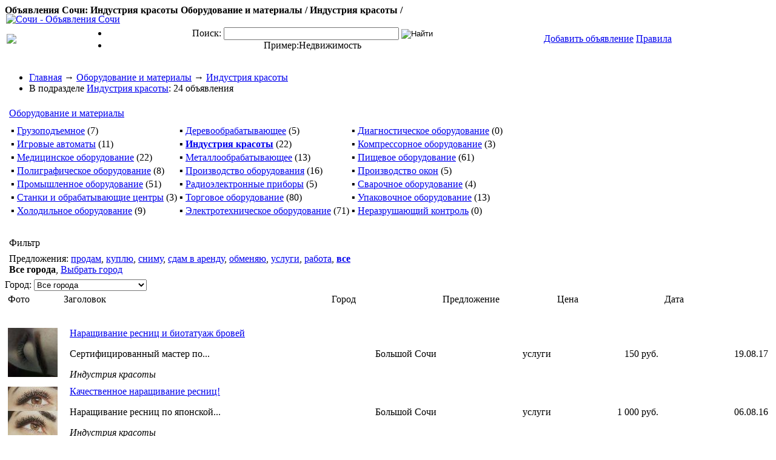

--- FILE ---
content_type: text/html; charset=UTF-8
request_url: http://www.irrsochi.ru/equipment/krasota/
body_size: 18499
content:
<!DOCTYPE html PUBLIC "-//W3C//DTD XHTML 1.0 Strict//EN" "http://www.w3.org/TR/xhtml1/DTD/xhtml1-strict.dtd"> <html xmlns="http://www.w3.org/1999/xhtml"> <head> <meta charset="UTF-8"> <title>Оборудование и материалы / Индустрия красоты / Объявления города Сочи</title> <meta name="keywords" content=""> <meta name="description" content=" "><meta name='yandex-verification' content='60e77311d48473a8' /> <link rel="stylesheet" href="http://www.irrsochi.ru/templates/myDoska/style/body.css" type="text/css"> <link rel="stylesheet" href="http://www.irrsochi.ru/templates/myDoska/style/style.css" type="text/css"> <script type="text/javascript" src="http://www.irrsochi.ru/templates/myDoska/js/ajax/jshttp.js"></script> <script>var AJAX_DIR = 'http://www.irrsochi.ru/';</script> <script type="text/javascript" src="http://www.irrsochi.ru/templates/myDoska/js/ajax.js"></script> <script type="text/javascript" src="http://www.irrsochi.ru/templates/myDoska/js/jquery-1.2.6.js"></script> <script type="text/javascript" src="http://www.irrsochi.ru/templates/myDoska/js/script.js"></script> <script type="text/javascript" src="http://www.irrsochi.ru/templates/myDoska/js/ui.core.js"></script> <script type="text/javascript" src="http://www.irrsochi.ru/templates/myDoska/js/ui.tabs.js"></script> </head>  <body> <div id="sochi"><strong>Объявления Сочи:  Индустрия красоты Оборудование и материалы / Индустрия красоты /  </strong></div> <div id="wrapper"> <!-- #header--> <div id="header"> <table border="0" width="100%"> <tr> <td width="10%"> <div class="left"> <img border="0" src="http://www.irrsochi.ru/templates/myDoska/images/sochi.gif" align="left"> </div> </td> <td align="center"> <div class="center"> <div class="search_block" style="position:relative;"> <div class="search_block1" style="position:relative;">  <div class="search_block2" style="position:relative;"> <div class="box"> <form name="form_search" action="http://www.irrsochi.ru/search/?" method="post">  <ul> <li class="l1">  <span class="pre1">Поиск:</span> <input class="search" type="text" id="searchtext" name="q" value='' size="34"> <input type="image" src="http://www.irrsochi.ru/templates/myDoska/images/search_form/search_button.gif" value="Найти"> </li> <li class="l2">  <span class="pre2">Пример:</span><span style="cursor: pointer"; onClick="addinput('Недвижимость')">Недвижимость</span>  <br> </li> </ul>  </form> </div>  </div> </div> </div>    </div> </td> <td class="right"> <div> <ul>  <a class="button" onclick="this.blur();" href="http://www.irrsochi.ru/add.html"><span>Добавить объявление</span></a>  <a class="button" onclick="this.blur();" href="http://www.irrsochi.ru/rules.html"><span>Правила</span></a> </ul> </div> </td> </tr> </table> </div> <!-- #header-->  <div id="middle"> <div id="container"> <div id="content">  <!-- начало:навигации --> <div id="nav-menu"> <ul> <li class="l"><a href="http://www.irrsochi.ru/">Главная</a> → <a href="http://www.irrsochi.ru/equipment/">Оборудование и материалы</a> &#8594; <a href="http://www.irrsochi.ru/equipment/krasota/">Индустрия красоты</a></li> <li class="r"> В подразделе <a href="http://www.irrsochi.ru/equipment/krasota/">Индустрия красоты</a>: 24 объявления</li> </ul> <div class="clr"></div> </div> <!-- конец:навигации -->     <div style="margin-top:20px;"></div> <!-- Разделы:начало --> <table class="boxed"> <tr> <td class="t-hl"></td> <td class="t-hc"><a href="http://www.irrsochi.ru/equipment/">Оборудование и материалы</a></td> <td class="t-hr"></td> </tr> <tr> <td class="t-cl"></td> <td class="t-cc"></td> <td class="t-cr"></td> </tr> <tr> <td class="c-l"></td> <td>  <table class="cat-list"> <tr>           <td>&#9642; <a href="http://www.irrsochi.ru/equipment/gruzopodemnoe/">Грузоподъемное</a> <span>(7)</span></td>                                                          <td>&#9642; <a href="http://www.irrsochi.ru/equipment/derevoobrabotka/">Деревообрабатывающее</a> <span>(5)</span></td>                                  <td>&#9642; <a href="http://www.irrsochi.ru/equipment/diagnostic/">Диагностическое оборудование</a> <span>(0)</span></td>
</tr>
<tr>                                        <td>&#9642; <a href="http://www.irrsochi.ru/equipment/avtomaty/">Игровые автоматы</a> <span>(11)</span></td>                                <td>&#9642; <a href="http://www.irrsochi.ru/equipment/krasota/"><b>Индустрия красоты</b></a> <span>(22)</span></td>                                    <td>&#9642; <a href="http://www.irrsochi.ru/equipment/kompressornoe/">Компрессорное оборудование</a> <span>(3)</span></td>
</tr>
<tr>                                          <td>&#9642; <a href="http://www.irrsochi.ru/equipment/medicinskoe-oborudovanie/">Медицинское оборудование</a> <span>(22)</span></td>                          <td>&#9642; <a href="http://www.irrsochi.ru/equipment/metalloobrabotka/">Металлообрабатывающее</a> <span>(13)</span></td>        <td>&#9642; <a href="http://www.irrsochi.ru/equipment/pishhevoe/">Пищевое оборудование</a> <span>(61)</span></td>
</tr>
<tr>                                              <td>&#9642; <a href="http://www.irrsochi.ru/equipment/poligraf/">Полиграфическое оборудование</a> <span>(8)</span></td>            <td>&#9642; <a href="http://www.irrsochi.ru/equipment/proizvodstvo/">Производство оборудования</a> <span>(16)</span></td>                              <td>&#9642; <a href="http://www.irrsochi.ru/equipment/proizvodstvo-okon/">Производство окон</a> <span>(5)</span></td>
</tr>
<tr>                <td>&#9642; <a href="http://www.irrsochi.ru/equipment/promzone/">Промышленное оборудование</a> <span>(51)</span></td>                          <td>&#9642; <a href="http://www.irrsochi.ru/equipment/radioelec/">Радиоэлектронные приборы</a> <span>(5)</span></td>                  <td>&#9642; <a href="http://www.irrsochi.ru/equipment/svarochnoe/">Сварочное оборудование</a> <span>(4)</span></td>
</tr>
<tr>      <td>&#9642; <a href="http://www.irrsochi.ru/equipment/stanki/">Станки и обрабатывающие центры</a> <span>(3)</span></td>                    <td>&#9642; <a href="http://www.irrsochi.ru/equipment/torgovoe/">Торговое оборудование</a> <span>(80)</span></td>              <td>&#9642; <a href="http://www.irrsochi.ru/equipment/upakovochnoe/">Упаковочное оборудование</a> <span>(13)</span></td>
</tr>
<tr>            <td>&#9642; <a href="http://www.irrsochi.ru/equipment/kholodilnoe/">Холодильное оборудование</a> <span>(9)</span></td>          <td>&#9642; <a href="http://www.irrsochi.ru/equipment/elektrotekhnika/">Электротехническое оборудование</a> <span>(71)</span></td>          <td>&#9642; <a href="http://www.irrsochi.ru/equipment/ndt/">Неразрушающий контроль</a> <span>(0)</span></td>
</tr>
<tr>                           </tr> </table>  </td> <td class="c-r"></td> </tr> <tr> <td class="b-l"></td> <td class="b-c"></td> <td class="b-r"></td> </tr> </table> <!-- Разделы:конец --> <div style="margin-top:20px;"></div>    <!-- Фильтр:начало --> <table class="boxed"> <tr> <td class="t-hl"></td> <td class="t-hc">Фильтр</td> <td class="t-hr"></td> </tr> <tr> <td class="t-cl"></td> <td class="t-cc"></td> <td class="t-cr"></td> </tr> <tr> <td class="c-l"></td> <td>  <div class="filter"> <div class="l"> Предложения:   <a class="pred" href="http://www.irrsochi.ru/equipment/krasota/?pr=1">продам</a>,    <a class="pred" href="http://www.irrsochi.ru/equipment/krasota/?pr=2">куплю</a>,    <a class="pred" href="http://www.irrsochi.ru/equipment/krasota/?pr=3">сниму</a>,    <a class="pred" href="http://www.irrsochi.ru/equipment/krasota/?pr=4">сдам в аренду</a>,    <a class="pred" href="http://www.irrsochi.ru/equipment/krasota/?pr=5">обменяю</a>,    <a class="pred" href="http://www.irrsochi.ru/equipment/krasota/?pr=6">услуги</a>,    <a class="pred" href="http://www.irrsochi.ru/equipment/krasota/?pr=7">работа</a>,    <a class="pred_cur" href="http://www.irrsochi.ru/equipment/krasota/?"><b>все</b></a>  </div> <div class="r"> <b>Все города</b>, <a class="pred" href="http://www.irrsochi.ru/cities.html">Выбрать город</a> </div> <div style="clear:right;"></div> </div>  </td> <td class="c-r"></td> </tr> <tr> <td class="b-l"></td> <td class="b-c"></td> <td class="b-r"></td> </tr> </table> <!-- Фильтр:конец -->   <div class="cities-view"> <form action="http://www.irrsochi.ru/equipment/krasota/" method="get"> <span>Город:</span> <select class="select_list" name="city" onchange="this.form.submit();">
<option value="0"  class="sel">Все города</option><option value="283" class="parent">КРЫМ</option>
<option value="1" class="parent">Большой Сочи</option>
<option value="210">&nbsp;...&nbsp;Адлер</option>
<option value="211">&nbsp;...&nbsp;Атарбеково</option>
<option value="212">&nbsp;...&nbsp;Алексеевка</option>
<option value="213">&nbsp;...&nbsp;Аше</option>
<option value="214">&nbsp;...&nbsp;Барановка</option>
<option value="215">&nbsp;...&nbsp;Беранда</option>
<option value="216">&nbsp;...&nbsp;Вардане</option>
<option value="217">&nbsp;...&nbsp;Вишневка</option>
<option value="218">&nbsp;...&nbsp;Веселое</option>
<option value="219">&nbsp;...&nbsp;Воронцовка</option>
<option value="220">&nbsp;...&nbsp;Галицино</option>
<option value="221">&nbsp;...&nbsp;Головинка</option>
<option value="222">&nbsp;...&nbsp;Голубая Дача</option>
<option value="223">&nbsp;...&nbsp;Горный Воздух</option>
<option value="224">&nbsp;...&nbsp;Дагомыс</option>
<option value="225">&nbsp;...&nbsp;Детляжка</option>
<option value="226">&nbsp;...&nbsp;Имеретинская бухта</option>
<option value="227">&nbsp;...&nbsp;Красная Поляна</option>
<option value="228">&nbsp;...&nbsp;Казачий брод</option>
<option value="229">&nbsp;...&nbsp;Каткова щель</option>
<option value="230">&nbsp;...&nbsp;Калеж</option>
<option value="231">&nbsp;...&nbsp;Кичмай</option>
<option value="232">&nbsp;...&nbsp;Кудепста</option>
<option value="233">&nbsp;...&nbsp;Лазаревское</option>
<option value="234">&nbsp;...&nbsp;Лоо</option>
<option value="235">&nbsp;...&nbsp;Малый Ахун</option>
<option value="236">&nbsp;...&nbsp;Мацеста</option>
<option value="237">&nbsp;...&nbsp;Магри</option>
<option value="238">&nbsp;...&nbsp;Макопсе</option>
<option value="239">&nbsp;...&nbsp;Мамайка</option>
<option value="240">&nbsp;...&nbsp;Марьино</option>
<option value="241">&nbsp;...&nbsp;Мамедова щель</option>
<option value="242">&nbsp;...&nbsp;Молдовка</option>
<option value="243">&nbsp;...&nbsp;Монастырь</option>
<option value="244">&nbsp;...&nbsp;Наджиго</option>
<option value="245">&nbsp;...&nbsp;Нижняя Хобза</option>
<option value="246">&nbsp;...&nbsp;СОЧИ</option>
<option value="247">&nbsp;...&nbsp;Советквадже</option>
<option value="248">&nbsp;...&nbsp;Солоники</option>
<option value="249">&nbsp;...&nbsp;Солох-Аул</option>
<option value="250">&nbsp;...&nbsp;Сергей - поле</option>
<option value="251">&nbsp;...&nbsp;Татьяновка</option>
<option value="252">&nbsp;...&nbsp;Уч-Дере</option>
<option value="253">&nbsp;...&nbsp;Хоста</option>
<option value="254">&nbsp;...&nbsp;Чемитоквадже</option>
<option value="255">&nbsp;...&nbsp;Чвижепсе</option>
<option value="256">&nbsp;...&nbsp;Шахе</option>
<option value="257">&nbsp;...&nbsp;Эстосадок</option>
<option value="258">&nbsp;...&nbsp;Якорная Щель</option>
<option value="119" class="parent">Туапсе</option>
<option value="120">&nbsp;...&nbsp;Агой</option>
<option value="121">&nbsp;...&nbsp;Анастасиевка</option>
<option value="122">&nbsp;...&nbsp;Бжид</option>
<option value="123">&nbsp;...&nbsp;Большой Псеушхо</option>
<option value="124">&nbsp;...&nbsp;Бухта Инал</option>
<option value="125">&nbsp;...&nbsp;Весна</option>
<option value="126">&nbsp;...&nbsp;Гизель-Дере</option>
<option value="127">&nbsp;...&nbsp;Дедеркой</option>
<option value="128">&nbsp;...&nbsp;Дефановка</option>
<option value="129">&nbsp;...&nbsp;Джубга</option>
<option value="130">&nbsp;...&nbsp;Индюк</option>
<option value="131">&nbsp;...&nbsp;Лермонтово</option>
<option value="132">&nbsp;...&nbsp;Майский</option>
<option value="133">&nbsp;...&nbsp;Молдовановка</option>
<option value="134">&nbsp;...&nbsp;Небуг</option>
<option value="135">&nbsp;...&nbsp;Новомихайловский</option>
<option value="136">&nbsp;...&nbsp;Ольгинка</option>
<option value="137">&nbsp;...&nbsp;Садовое</option>
<option value="138">&nbsp;...&nbsp;Сосновый</option>
<option value="139">&nbsp;...&nbsp;Туапсе</option>
<option value="140">&nbsp;...&nbsp;Тюменский</option>
<option value="141">&nbsp;...&nbsp;Шепси</option>
<option value="142">&nbsp;...&nbsp;Южный</option>
<option value="259" class="parent">Абхазия</option>
<option value="260">&nbsp;...&nbsp;Бзыпь</option>
<option value="261">&nbsp;...&nbsp;Гагра</option>
<option value="262">&nbsp;...&nbsp;Гал</option>
<option value="263">&nbsp;...&nbsp;Гудаута</option>
<option value="264">&nbsp;...&nbsp;Гульрипш</option>
<option value="265">&nbsp;...&nbsp;Мюссера</option>
<option value="266">&nbsp;...&nbsp;Новый Афон</option>
<option value="267">&nbsp;...&nbsp;Очамчыра</option>
<option value="268">&nbsp;...&nbsp;Пицунда</option>
<option value="269">&nbsp;...&nbsp;Сухум</option>
<option value="270">&nbsp;...&nbsp;Ткуарчал</option>
<option value="271">&nbsp;...&nbsp;Цандрипш</option>
<option value="2" class="parent">Краснодар</option>
<option value="143">&nbsp;...&nbsp;Абинск</option>
<option value="272">&nbsp;...&nbsp;Старомышастовская</option>
<option value="144">&nbsp;...&nbsp;Албаши</option>
<option value="145">&nbsp;...&nbsp;Апшеронск</option>
<option value="146">&nbsp;...&nbsp;Ахтырский</option>
<option value="147">&nbsp;...&nbsp;Богдасаров</option>
<option value="148">&nbsp;...&nbsp;Белая Глина</option>
<option value="149">&nbsp;...&nbsp;Белореченск</option>
<option value="150">&nbsp;...&nbsp;Бжедуховская</option>
<option value="151">&nbsp;...&nbsp;Великовечное</option>
<option value="152">&nbsp;...&nbsp;Выселки</option>
<option value="153">&nbsp;...&nbsp;ВНИИС</option>
<option value="154">&nbsp;...&nbsp;Гуамка</option>
<option value="155">&nbsp;...&nbsp;Гирей</option>
<option value="156">&nbsp;...&nbsp;Гулькевичи</option>
<option value="157">&nbsp;...&nbsp;Динская</option>
<option value="158">&nbsp;...&nbsp;Ейск</option>
<option value="159">&nbsp;...&nbsp;Ивлев</option>
<option value="160">&nbsp;...&nbsp;Ивановская</option>
<option value="161">&nbsp;...&nbsp;Кавказская</option>
<option value="162">&nbsp;...&nbsp;Калининская</option>
<option value="163">&nbsp;...&nbsp;Каневская</option>
<option value="164">&nbsp;...&nbsp;Кореновск</option>
<option value="165">&nbsp;...&nbsp;КРАСНОДАР</option>
<option value="166">&nbsp;...&nbsp;Кропоткин</option>
<option value="167">&nbsp;...&nbsp;Крыловская</option>
<option value="168">&nbsp;...&nbsp;Крымск</option>
<option value="169">&nbsp;...&nbsp;Курганинск</option>
<option value="170">&nbsp;...&nbsp;Кущевская</option>
<option value="171">&nbsp;...&nbsp;Лагонаки</option>
<option value="172">&nbsp;...&nbsp;Лабинск</option>
<option value="173">&nbsp;...&nbsp;Ленинградская</option>
<option value="174">&nbsp;...&nbsp;Мезмай</option>
<option value="175">&nbsp;...&nbsp;Майкопское</option>
<option value="176">&nbsp;...&nbsp;Мостовской</option>
<option value="177">&nbsp;...&nbsp;Новый</option>
<option value="178">&nbsp;...&nbsp;Нижегородская</option>
<option value="179">&nbsp;...&nbsp;Новокубанск</option>
<option value="180">&nbsp;...&nbsp;Новопокровская</option>
<option value="181">&nbsp;...&nbsp;Отрадная</option>
<option value="182">&nbsp;...&nbsp;Павловская</option>
<option value="183">&nbsp;...&nbsp;Привольная</option>
<option value="184">&nbsp;...&nbsp;Приморско-Ахтарск</option>
<option value="185">&nbsp;...&nbsp;Полтавская</option>
<option value="186">&nbsp;...&nbsp;Пашковский</option>
<option value="187">&nbsp;...&nbsp;Псебай</option>
<option value="188">&nbsp;...&nbsp;Рязанская</option>
<option value="189">&nbsp;...&nbsp;Спорный</option>
<option value="190">&nbsp;...&nbsp;Северская</option>
<option value="191">&nbsp;...&nbsp;Славянск-на-Кубани</option>
<option value="192">&nbsp;...&nbsp;Староминская</option>
<option value="193">&nbsp;...&nbsp;Старощербиновская</option>
<option value="194">&nbsp;...&nbsp;Тамань</option>
<option value="195">&nbsp;...&nbsp;Тбилисская</option>
<option value="196">&nbsp;...&nbsp;Темрюк</option>
<option value="197">&nbsp;...&nbsp;Тимашевск</option>
<option value="198">&nbsp;...&nbsp;Тихорецк</option>
<option value="199">&nbsp;...&nbsp;Украинский</option>
<option value="200">&nbsp;...&nbsp;Успенское</option>
<option value="201">&nbsp;...&nbsp;Усть-Лабинск</option>
<option value="202">&nbsp;...&nbsp;Хадыженск</option>
<option value="203">&nbsp;...&nbsp;Цуревский</option>
<option value="204">&nbsp;...&nbsp;Черниговское</option>
<option value="205">&nbsp;...&nbsp;Шапсугская</option>
<option value="206">&nbsp;...&nbsp;Ширванская</option>
<option value="207">&nbsp;...&nbsp;Школьное</option>
<option value="208">&nbsp;...&nbsp;Шкуринская</option>
<option value="209">&nbsp;...&nbsp;Эриванская</option>
<option value="3" class="parent">Новороссийск</option>
<option value="70">&nbsp;...&nbsp;Новороссийск</option>
<option value="71">&nbsp;...&nbsp;Абрау-Дюрсо</option>
<option value="72">&nbsp;...&nbsp;Владимировка</option>
<option value="73">&nbsp;...&nbsp;Верхнебаканский</option>
<option value="74">&nbsp;...&nbsp;Гайдук</option>
<option value="75">&nbsp;...&nbsp;Мысхако</option>
<option value="76">&nbsp;...&nbsp;Натухаевская</option>
<option value="77">&nbsp;...&nbsp;Раевская</option>
<option value="78">&nbsp;...&nbsp;Северная Озерейка</option>
<option value="79">&nbsp;...&nbsp;Южная Озереевка</option>
<option value="80">&nbsp;...&nbsp;Широкая Балка</option>
<option value="7" class="parent">Анапа</option>
<option value="81">&nbsp;...&nbsp;Анапа</option>
<option value="82">&nbsp;...&nbsp;Анапская</option>
<option value="83">&nbsp;...&nbsp;Благовещенская</option>
<option value="84">&nbsp;...&nbsp;Большой Утриш</option>
<option value="85">&nbsp;...&nbsp;Варваровка</option>
<option value="86">&nbsp;...&nbsp;Верхнее Джемете</option>
<option value="87">&nbsp;...&nbsp;Виноградный</option>
<option value="88">&nbsp;...&nbsp;Винсовхоз</option>
<option value="89">&nbsp;...&nbsp;Витязево</option>
<option value="90">&nbsp;...&nbsp;Гай-Кодзор</option>
<option value="91">&nbsp;...&nbsp;Гостагаевская</option>
<option value="92">&nbsp;...&nbsp;Джемете</option>
<option value="93">&nbsp;...&nbsp;Джигинка</option>
<option value="94">&nbsp;...&nbsp;Малый Утриш</option>
<option value="95">&nbsp;...&nbsp;Песчаный</option>
<option value="96">&nbsp;...&nbsp;Пятихатки</option>
<option value="97">&nbsp;...&nbsp;Сукко</option>
<option value="98">&nbsp;...&nbsp;Цыбанобалка</option>
<option value="99">&nbsp;...&nbsp;Юровка</option>
<option value="4" class="parent">Геленджик</option>
<option value="100">&nbsp;...&nbsp;Архипо-Осиповка</option>
<option value="101">&nbsp;...&nbsp;Бетта</option>
<option value="102">&nbsp;...&nbsp;Возрождение</option>
<option value="103">&nbsp;...&nbsp;Геленджик</option>
<option value="104">&nbsp;...&nbsp;Джанхот</option>
<option value="105">&nbsp;...&nbsp;Дивноморское</option>
<option value="106">&nbsp;...&nbsp;Кабардинка</option>
<option value="107">&nbsp;...&nbsp;Криница</option>
<option value="108">&nbsp;...&nbsp;Марьина Роща</option>
<option value="109">&nbsp;...&nbsp;Михайловский Перевал</option>
<option value="110">&nbsp;...&nbsp;Прасковеевка</option>
<option value="111">&nbsp;...&nbsp;Пшада</option>
<option value="5" class="parent">Горячий Ключ</option>
<option value="112">&nbsp;...&nbsp;Горячий Ключ</option>
<option value="113">&nbsp;...&nbsp;Безымянное</option>
<option value="114">&nbsp;...&nbsp;Бакинская</option>
<option value="115">&nbsp;...&nbsp;Кутаис</option>
<option value="116">&nbsp;...&nbsp;Пятигорская</option>
<option value="117">&nbsp;...&nbsp;Саратовская</option>
<option value="118">&nbsp;...&nbsp;Фанагорийское</option>
<option value="6" class="parent">Армавир</option>
<option value="66">&nbsp;...&nbsp;Армавир</option>
<option value="67">&nbsp;...&nbsp;Заветный</option>
<option value="68">&nbsp;...&nbsp;Старая Станица</option>
<option value="69">&nbsp;...&nbsp;Приреченский</option>
<option value="273" class="parent">Ставропольский край</option>
<option value="274">&nbsp;...&nbsp;Ставрополь</option>
<option value="275">&nbsp;...&nbsp;Пятигорск</option>
<option value="276">&nbsp;...&nbsp;Невинномысск</option>
<option value="277">&nbsp;...&nbsp;Кисловодск</option>
<option value="278">&nbsp;...&nbsp;Есентуки</option>
<option value="279">&nbsp;...&nbsp;Минеральные Воды</option>
<option value="280">&nbsp;...&nbsp;Георгиевск</option>
<option value="281">&nbsp;...&nbsp;Железноводск</option>
<option value="282">&nbsp;...&nbsp;Будённовск</option>

</select> </form> </div> <div style="clear:right;"></div>
<div class="yandex">

<!-- Yandex.RTB R-A-57580-1 -->
<div id="yandex_rtb_R-A-57580-1"></div>
<script type="text/javascript">
    (function(w, d, n, s, t) {
        w[n] = w[n] || [];
        w[n].push(function() {
            Ya.Context.AdvManager.render({
                blockId: "R-A-57580-1",
                renderTo: "yandex_rtb_R-A-57580-1",
                async: true
            });
        });
        t = d.getElementsByTagName("script")[0];
        s = d.createElement("script");
        s.type = "text/javascript";
        s.src = "//an.yandex.ru/system/context.js";
        s.async = true;
        t.parentNode.insertBefore(s, t);
    })(this, this.document, "yandexContextAsyncCallbacks");
</script>

</div>
<div class="itemslist"> <table cellSpacing="0" cellPadding="5" width="100%" align="center" border="0"> <tr> <td class="sort_title" width="60">Фото</td> <td class="sort_title" width="200">Заголовок</td> <td class="sort_title" width="200">Город</td> <td class="sort_title" width="200">Предложение</td> <td class="sort_title" width="200">Цена</td> <td class="sort_title" width="200">Дата</td> </tr> <tr> <td colspan="10"><img src="" height="1" width="0"></td> </tr>   <tr class="row"> <td class="td" align="center"><a href="http://www.irrsochi.ru/equipment/krasota/31012.html"><img src="http://www.irrsochi.ru/upload/mini/1_31012.jpg"></a></td> <td class="td" width="35%" style="padding-left: 15px" align="left"><a class="t" href="http://www.irrsochi.ru/equipment/krasota/31012.html">Наращивание ресниц и биотатуаж бровей</a><p class="txt">Сертифицированный мастер по...</p><em>Индустрия красоты</em></td> <td class="td" align="right">Большой Сочи</td> <td class="td" align="right">услуги</td> <td class="td" align="right"><span class="price">150 руб.</span></td> <td class="td" align="right">19.08.17</td> </tr>  <tr class="row2"> <td class="td" align="center"><a href="http://www.irrsochi.ru/equipment/krasota/30132.html"><img src="http://www.irrsochi.ru/upload/mini/1_30132.jpg"></a></td> <td class="td" width="35%" style="padding-left: 15px" align="left"><a class="t" href="http://www.irrsochi.ru/equipment/krasota/30132.html">Качественное наращивание ресниц!</a><p class="txt">Наращивание ресниц по японской...</p><em>Индустрия красоты</em></td> <td class="td" align="right">Большой Сочи</td> <td class="td" align="right">услуги</td> <td class="td" align="right"><span class="price">1 000 руб.</span></td> <td class="td" align="right">06.08.16</td> </tr>  <tr class="row"> <td class="td" align="center"><a href="http://www.irrsochi.ru/equipment/krasota/28609.html"><img src="http://www.irrsochi.ru/templates/myDoska/images/nopic-mini.gif"></a></td> <td class="td" width="35%" style="padding-left: 15px" align="left"><a class="t" href="http://www.irrsochi.ru/equipment/krasota/28609.html">Аксиома красоты</a><p class="txt">Парикмахерская "АКСИОМА КРАСОТЫ...</p><em>Индустрия красоты</em></td> <td class="td" align="right">СОЧИ</td> <td class="td" align="right">услуги</td> <td class="td" align="right"><span class="price">300 руб.</span></td> <td class="td" align="right">02.09.15</td> </tr>  <tr class="row2"> <td class="td" align="center"><a href="http://www.irrsochi.ru/equipment/krasota/28166.html"><img src="http://www.irrsochi.ru/upload/mini/1_28166.jpg"></a></td> <td class="td" width="35%" style="padding-left: 15px" align="left"><a class="t" href="http://www.irrsochi.ru/equipment/krasota/28166.html">Корзина с розами из атласных лент</a><p class="txt">Корзина с розами из атласных лент...</p><em>Индустрия красоты</em></td> <td class="td" align="right">Большой Сочи</td> <td class="td" align="right">продам</td> <td class="td" align="right"><span class="price">5 000 руб.</span></td> <td class="td" align="right">08.07.15</td> </tr>  <tr class="row"> <td class="td" align="center"><a href="http://www.irrsochi.ru/equipment/krasota/27431.html"><img src="http://www.irrsochi.ru/templates/myDoska/images/nopic-mini.gif"></a></td> <td class="td" width="35%" style="padding-left: 15px" align="left"><a class="t" href="http://www.irrsochi.ru/equipment/krasota/27431.html">кейс визажиста</a><p class="txt">Продаю кейс визажиста со всем...</p><em>Индустрия красоты</em></td> <td class="td" align="right">Адлер</td> <td class="td" align="right">продам</td> <td class="td" align="right"><span class="price">56 000 руб.</span></td> <td class="td" align="right">12.03.15</td> </tr>  <tr class="row2"> <td class="td" align="center"><a href="http://www.irrsochi.ru/equipment/krasota/27145.html"><img src="http://www.irrsochi.ru/upload/mini/1_27145.jpg"></a></td> <td class="td" width="35%" style="padding-left: 15px" align="left"><a class="t" href="http://www.irrsochi.ru/equipment/krasota/27145.html">Европейский массаж, Рейки (совхоз "Россия")</a><p class="txt">Европейский массаж всего тела на...</p><em>Индустрия красоты</em></td> <td class="td" align="right">Адлер</td> <td class="td" align="right">услуги</td> <td class="td" align="right"><span class="price">1 500 руб.</span></td> <td class="td" align="right">31.01.15</td> </tr>  <tr class="row"> <td class="td" align="center"><a href="http://www.irrsochi.ru/equipment/krasota/26919.html"><img src="http://www.irrsochi.ru/upload/mini/1_26919.jpg"></a></td> <td class="td" width="35%" style="padding-left: 15px" align="left"><a class="t" href="http://www.irrsochi.ru/equipment/krasota/26919.html">Наращивание ресниц</a><p class="txt">Наращивание ресниц , по японской...</p><em>Индустрия красоты</em></td> <td class="td" align="right">Большой Сочи</td> <td class="td" align="right">услуги</td> <td class="td" align="right"><span class="price">1 000 руб.</span></td> <td class="td" align="right">20.12.14</td> </tr>  <tr class="row2"> <td class="td" align="center"><a href="http://www.irrsochi.ru/equipment/krasota/25085.html"><img src="http://www.irrsochi.ru/templates/myDoska/images/nopic-mini.gif"></a></td> <td class="td" width="35%" style="padding-left: 15px" align="left"><a class="t" href="http://www.irrsochi.ru/equipment/krasota/25085.html">Профессиональный массаж</a><p class="txt">Профессиональный массажист , опыт...</p><em>Индустрия красоты</em></td> <td class="td" align="right">Большой Сочи</td> <td class="td" align="right">услуги</td> <td class="td" align="right">&#151;</td> <td class="td" align="right">27.04.14</td> </tr>  <tr class="row"> <td class="td" align="center"><a href="http://www.irrsochi.ru/equipment/krasota/23873.html"><img src="http://www.irrsochi.ru/upload/mini/1_23873.jpeg"></a></td> <td class="td" width="35%" style="padding-left: 15px" align="left"><a class="t" href="http://www.irrsochi.ru/equipment/krasota/23873.html">Наращивание ресниц</a><p class="txt">Наращивание ресниц ( японская...</p><em>Индустрия красоты</em></td> <td class="td" align="right">Большой Сочи</td> <td class="td" align="right">услуги</td> <td class="td" align="right"><span class="price">1 000 руб.</span></td> <td class="td" align="right">14.12.13</td> </tr>  <tr class="row2"> <td class="td" align="center"><a href="http://www.irrsochi.ru/equipment/krasota/23465.html"><img src="http://www.irrsochi.ru/upload/mini/1_23465.jpg"></a></td> <td class="td" width="35%" style="padding-left: 15px" align="left"><a class="t" href="http://www.irrsochi.ru/equipment/krasota/23465.html">Наращивание ресниц</a><p class="txt">Наращивание ресниц, проводит...</p><em>Индустрия красоты</em></td> <td class="td" align="right">Большой Сочи</td> <td class="td" align="right">услуги</td> <td class="td" align="right"><span class="price">1 000 руб.</span></td> <td class="td" align="right">01.11.13</td> </tr>  <tr class="row"> <td class="td" align="center"><a href="http://www.irrsochi.ru/equipment/krasota/22521.html"><img src="http://www.irrsochi.ru/upload/mini/1_22521.jpg"></a></td> <td class="td" width="35%" style="padding-left: 15px" align="left"><a class="t" href="http://www.irrsochi.ru/equipment/krasota/22521.html">Сушуар парикмахерский</a><p class="txt">Сушуар парикмахерский...</p><em>Индустрия красоты</em></td> <td class="td" align="right">Большой Сочи</td> <td class="td" align="right">продам</td> <td class="td" align="right"><span class="price">2 000 руб.</span></td> <td class="td" align="right">07.07.13</td> </tr>  <tr class="row2"> <td class="td" align="center"><a href="http://www.irrsochi.ru/equipment/krasota/22027.html"><img src="http://www.irrsochi.ru/upload/mini/1_22027.jpeg"></a></td> <td class="td" width="35%" style="padding-left: 15px" align="left"><a class="t" href="http://www.irrsochi.ru/equipment/krasota/22027.html">Наращивание ресниц</a><p class="txt">Дипломированный мастер с опытом...</p><em>Индустрия красоты</em></td> <td class="td" align="right">СОЧИ</td> <td class="td" align="right">услуги</td> <td class="td" align="right"><span class="price">1 000 руб.</span></td> <td class="td" align="right">10.05.13</td> </tr>  <tr class="row"> <td class="td" align="center"><a href="http://www.irrsochi.ru/equipment/krasota/21640.html"><img src="http://www.irrsochi.ru/upload/mini/1_21640.jpeg"></a></td> <td class="td" width="35%" style="padding-left: 15px" align="left"><a class="t" href="http://www.irrsochi.ru/equipment/krasota/21640.html">Мебель для салонов красоты, парикмахерских</a><p class="txt">Производственная ком пания ООО...</p><em>Индустрия красоты</em></td> <td class="td" align="right">Краснодар</td> <td class="td" align="right">продам</td> <td class="td" align="right">&#151;</td> <td class="td" align="right">25.03.13</td> </tr>  <tr class="row2"> <td class="td" align="center"><a href="http://www.irrsochi.ru/equipment/krasota/19125.html"><img src="http://www.irrsochi.ru/upload/mini/1_19125.jpg"></a></td> <td class="td" width="35%" style="padding-left: 15px" align="left"><a class="t" href="http://www.irrsochi.ru/equipment/krasota/19125.html">Продажа складного  массажного стола</a><p class="txt">Стол «Samurai» подходит для: всех видов...</p><em>Индустрия красоты</em></td> <td class="td" align="right">Большой Сочи</td> <td class="td" align="right">продам</td> <td class="td" align="right"><span class="price">10 900 руб.</span></td> <td class="td" align="right">10.07.12</td> </tr>  <tr class="row"> <td class="td" align="center"><a href="http://www.irrsochi.ru/equipment/krasota/13541.html"><img src="http://www.irrsochi.ru/templates/myDoska/images/nopic-mini.gif"></a></td> <td class="td" width="35%" style="padding-left: 15px" align="left"><a class="t" href="http://www.irrsochi.ru/equipment/krasota/13541.html">Перманентный макияж My Style в Сочи</a><p class="txt">Перманентный макияж немецкой школы "My...</p><em>Индустрия красоты</em></td> <td class="td" align="right">Большой Сочи</td> <td class="td" align="right">услуги</td> <td class="td" align="right"><span class="price">4 500 руб.</span></td> <td class="td" align="right">17.08.11</td> </tr>   <tr> <td colspan="10"><img src="" height="1" width="0"></td> </tr> </table>  </div>  <div class="page-nav"> Показано: 15 из 24 записей <table border="0" width="100%">
        <tr>
          <td> <a class="pages2" href="http://www.irrsochi.ru/equipment/krasota/?p=2">следующая&nbsp;&#8594;</a></td>
        </tr>
        <tr>
         <td><span class=rownum2>1</span> &nbsp; <a class="pages" href="http://www.irrsochi.ru/equipment/krasota/?p=2">2</a> <a class="pages2" href="http://www.irrsochi.ru/equipment/krasota/?p=2">...</a></td>
        </tr>
       </table> </div><br>

<!-- Yandex.RTB R-A-57580-2 -->
<div id="yandex_rtb_R-A-57580-2"></div>
<script type="text/javascript">
    (function(w, d, n, s, t) {
        w[n] = w[n] || [];
        w[n].push(function() {
            Ya.Context.AdvManager.render({
                blockId: "R-A-57580-2",
                renderTo: "yandex_rtb_R-A-57580-2",
                async: true
            });
        });
        t = d.getElementsByTagName("script")[0];
        s = d.createElement("script");
        s.type = "text/javascript";
        s.src = "//an.yandex.ru/system/context.js";
        s.async = true;
        t.parentNode.insertBefore(s, t);
    })(this, this.document, "yandexContextAsyncCallbacks");
</script>


</div><!-- #content-->
</div><!-- #container-->

<div class="sidebar sl">
<div class="yandex">

<!-- Yandex.RTB R-A-57580-3 -->
<div id="yandex_rtb_R-A-57580-3"></div>
<script type="text/javascript">
    (function(w, d, n, s, t) {
        w[n] = w[n] || [];
        w[n].push(function() {
            Ya.Context.AdvManager.render({
                blockId: "R-A-57580-3",
                renderTo: "yandex_rtb_R-A-57580-3",
                async: true
            });
        });
        t = d.getElementsByTagName("script")[0];
        s = d.createElement("script");
        s.type = "text/javascript";
        s.src = "//an.yandex.ru/system/context.js";
        s.async = true;
        t.parentNode.insertBefore(s, t);
    })(this, this.document, "yandexContextAsyncCallbacks");
</script>

</div><p>&nbsp;</p><hr size="1" color="#F7F5EA">
<!-- начало:меню --> <div id="SideMenu"> <DIV id=container-1>  <UL> <LI><A href="#fragment-1"><SPAN>Меню</SPAN></A> <LI><A href="#fragment-2"><SPAN>Статистика</SPAN></A> <LI><A href="#fragment-3"><SPAN>Курсы валют</SPAN></A></LI> </UL>  <DIV id=fragment-1><br> <ul class="list"> <li class="mysochi"><a href="http://www.irrsochi.ru/">Главная</a></li> <li class="mysochi"><a href="http://www.irrsochi.ru/search/">Поиск</a></li> <li class="mysochi"><a href="http://www.irrsochi.ru/cities.html">Города</a></li> <li class="mysochi"><a href="http://www.irrsochi.ru/add.html" class="sel">Добавить объявление</a></li> <li class="mysochi"><a href="http://www.irrsochi.ru/update.html">Продлить объявление</a></li> <li class="mysochi"><a href="http://www.irrsochi.ru/delete.html">Удалить объявление</a></li> <li class="mysochi">&nbsp;&nbsp;&nbsp; В блокноте: <span id="note_count">0</span><span id="note_url" style="display:none;">(<a href="http://www.irrsochi.ru/note/">перейти</a>)</span></li></span> <li class="mysochi"><a href="http://www.irrsochi.ru/map/">Карта сайта</a></li> <li class="mysochi"><a href="http://www.irrsochi.ru/feedback/">Обратная связь</a></li> <li class="mysochi"><a href="http://www.irrsochi.ru/contacts/">Контакты</a></li> <li class="mysochi"><a href="http://www.irrsochi.ru/weather/">Погода в Сочи</a></li></ul>   <script language="JavaScript" type="text/JavaScript"> <!-- if (document.getElementById('note_count').innerHTML=='0') 	  {document.getElementById('note_url').style.display='none';} 	  else 	  {document.getElementById('note_url').style.display='';} // --> </script>  </div>  <DIV id=fragment-2><br> <ul class="list"> <li>Сегодня: 0</li> <li>Вчера: 0</li> <li>Неделю: 0</li> <li>Месяц: <a href="http://www.irrsochi.ru/period_30.html">1</a></li> <li>Год: <a href="http://www.irrsochi.ru/period_365.html">28</a></li> <li>Всего: <a href="http://www.irrsochi.ru/period_all.html">18, 107</a></li> <li>Ожидающие: 0</li> </ul> </div>   <DIV id=fragment-3><br> <ul class="kurs-head"> <li class="l">Валюта</li> <li class="c">Курс</li> <li class="r">-/+</li> </ul> <ul class="kurs"> <li class="l">USD/RUB</li> <li class="c"><span title="тенденция: ">97.39</span></li> <li class="r"><font color="red"></font></li> </ul> <ul class="kurs"> <li class="l">EUR/RUB</li> <li class="c"><span title="тенденция: ">106.88</span></li> <li class="r"><font color="red"></font></li> </ul> </div> <!-- <div class="kurs clr"></div> --> </div> </div>  <div style="clear:right;height:1px;"></div>  <!-- начало:спец.предложения --> <div class="items-new"> <h2>Рекламные объявления</h2> <table>  <tr> <td class="l"><a href="http://www.irrsochi.ru/real-estate/doma-kottedzhi-villy/22483.html">Гостиница в…</a></td> <td class="r"> <strong>11 000 000</strong> руб.</td> </tr>  <tr> <td class="l"><a href="http://www.irrsochi.ru/tourism/namore/13192.html">Отдых в…</a></td> <td class="r"> <strong>350</strong> руб.</td> </tr>  <tr> <td class="l notline"><a href="http://www.irrsochi.ru/tourism/namore/2937.html">Отдых в…</a></td> <td class="r notline"> <strong>350</strong> руб.</td> </tr>  </table> </div> <!-- конец:спец.предложения -->   <div style="clear:right;height:10px;"></div>  <!-- начало:новые --> <div class="items-new"> <h2>Новые объявления</h2> <table>  <tr> <td class="l"><a href="http://www.irrsochi.ru/building/mebel-interier/32072.html">Кровать…</a></td> <td class="r"> <strong>10 000</strong> руб.</td> </tr>  <tr> <td class="l"><a href="http://www.irrsochi.ru/jobs/urist/32069.html">Для…</a></td> <td class="r">нет</td> </tr>  <tr> <td class="l"><a href="http://www.irrsochi.ru/real-estate/land/32068.html">Продают…</a></td> <td class="r"> <strong>15 000 000</strong> руб.</td> </tr>  <tr> <td class="l"><a href="http://www.irrsochi.ru/real-estate/arenda/32066.html">Сдаю…</a></td> <td class="r"> <strong>30 000</strong> руб.</td> </tr>  <tr> <td class="l"><a href="http://www.irrsochi.ru/real-estate/doma-kottedzhi-villy/32065.html">Продам дом в…</a></td> <td class="r"> <strong>19 000 000</strong> руб.</td> </tr>  <tr> <td class="l"><a href="http://www.irrsochi.ru/real-estate/newdom/32064.html">Продам студию</a></td> <td class="r"> <strong>3 400 000</strong> руб.</td> </tr>  <tr> <td class="l"><a href="http://www.irrsochi.ru/real-estate/arenda/32058.html">Студия для…</a></td> <td class="r"> <strong>15 000</strong> руб.</td> </tr>  <tr> <td class="l"><a href="http://www.irrsochi.ru/animals-plants/sobaki/32056.html">Стрижка…</a></td> <td class="r"> <strong>2 000</strong> руб.</td> </tr>  <tr> <td class="l"><a href="http://www.irrsochi.ru/cars/kommercialauto/32055.html">Продажа…</a></td> <td class="r"> <strong>550 000</strong> руб.</td> </tr>  <tr> <td class="l notline"><a href="http://www.irrsochi.ru/real-estate/kvartira-na-sutki/32054.html">1-но комн кв…</a></td> <td class="r notline"> <strong>2 555</strong> руб.</td> </tr>  </table> </div>


 <!-- конец:новые -->    <div style="height:10px;"></div>  <!-- начало:новые статьи --> <div style="clear:right;height:20px;"></div> <div class="sochi-new"> <h2>Новые статьи - Все о Сочи</h2>  <li> <p class="title"><a href="http://www.irrsochi.ru/sochi/459.html">7 главных преимуществ каршеринга</a></p> <p class="txt" align="justify">Особенности каршеринга, рассмотрим все плюсы и минусы услуги краткосрочный аренды авто. Не у всех есть.  <em><a style="color:#DF9496;" href="http://www.irrsochi.ru/sochi/459.html">подробнее...</a></em></p> <div class="clear"></div> </li>  <li> <p class="title"><a href="http://www.irrsochi.ru/sochi/458.html">Сочи – курорт круглый год</a></p> <p class="txt" align="justify">Сочи как круглогодичный российский курорт. Где отдохнуть в Сочи зимой, чем заняться в Красной Поляне, где.  <em><a style="color:#DF9496;" href="http://www.irrsochi.ru/sochi/458.html">подробнее...</a></em></p> <div class="clear"></div> </li>  <li> <p class="title"><a href="http://www.irrsochi.ru/sochi/457.html">Автономная канализация для загородного дома</a></p> <p class="txt" align="justify">Утилизация сточных вод на собственном участке осуществляется с помощью автономной канализации. Эти.  <em><a style="color:#DF9496;" href="http://www.irrsochi.ru/sochi/457.html">подробнее...</a></em></p> <div class="clear"></div> </li>  <li> <p class="title"><a href="http://www.irrsochi.ru/sochi/456.html">Отдых в Сочи в апреле</a></p> <p class="txt" align="justify">Куда отправиться отдыхать в апреле по России? Одним из самых замечательных вариантов такого отдыха буде.  <em><a style="color:#DF9496;" href="http://www.irrsochi.ru/sochi/456.html">подробнее...</a></em></p> <div class="clear"></div> </li>  <li> <p class="title"><a href="http://www.irrsochi.ru/sochi/455.html">Горнолыжный курорт Роза Хутор: где жить и питаться, куда сходить и где кататься</a></p> <p class="txt" align="justify">Курорт Роза Хутор – это превосходный выбор для любителей горнолыжного отдыха. Здесь мягкий и тёплый.  <em><a style="color:#DF9496;" href="http://www.irrsochi.ru/sochi/455.html">подробнее...</a></em></p> <div class="clear"></div> </li>  <li> <p class="title"><a href="http://www.irrsochi.ru/sochi/454.html">Как безошибочно выбрать проект загородного дома или коттеджа?</a></p> <p class="txt" align="justify">Строительный рынок переживает бум. Акцент смещает на возведение загородных домов, появляются целые.  <em><a style="color:#DF9496;" href="http://www.irrsochi.ru/sochi/454.html">подробнее...</a></em></p> <div class="clear"></div> </li>  </div> <!-- конец:новые статьи -->    <div style="clear:right;height:20px;"></div>    <div id="SideMenu"> <ul class="m4"> <li><span>Разделы</span></li> </ul> <ul class="cat">                                                          <li class="msochi"><a href="http://www.irrsochi.ru/real-estate/">Недвижимость</a> <span>(8436)</span></li>                                                                  <li class="msochi"><a href="http://www.irrsochi.ru/cars/">Автомобили и спецтехника</a> <span>(1512)</span></li>                                <li class="msochi"><a href="http://www.irrsochi.ru/building/">Строительство и ремонт</a> <span>(2279)</span></li>                                          <li class="msochi"><a href="http://www.irrsochi.ru/communication/">Телефоны и связь</a> <span>(173)</span></li>        <li class="msochi"><a href="http://www.irrsochi.ru/electronics-technics/">Электроника и бытовая техника</a> <span>(220)</span></li>                                                          <li class="kruglov"><a href="http://www.irrsochi.ru/equipment/"><b>Оборудование и материалы</b></a> <span>(409)</span> <!-- начало:подразделы --> <ul class="subcat">            <li><a href="http://www.irrsochi.ru/equipment/gruzopodemnoe/">Грузоподъемное</a> <span>(7)</span></li>                                                            <li><a href="http://www.irrsochi.ru/equipment/derevoobrabotka/">Деревообрабатывающее</a> <span>(5)</span></li>                                    <li><a href="http://www.irrsochi.ru/equipment/diagnostic/">Диагностическое оборудование</a> <span>(0)</span></li>                                          <li><a href="http://www.irrsochi.ru/equipment/avtomaty/">Игровые автоматы</a> <span>(11)</span></li>                                  <li><a href="http://www.irrsochi.ru/equipment/krasota/"><b>Индустрия красоты</b></a> <span>(22)</span></li>                                      <li><a href="http://www.irrsochi.ru/equipment/kompressornoe/">Компрессорное оборудование</a> <span>(3)</span></li>                                            <li><a href="http://www.irrsochi.ru/equipment/medicinskoe-oborudovanie/">Медицинское оборудование</a> <span>(22)</span></li>                            <li><a href="http://www.irrsochi.ru/equipment/metalloobrabotka/">Металлообрабатывающее</a> <span>(13)</span></li>          <li><a href="http://www.irrsochi.ru/equipment/pishhevoe/">Пищевое оборудование</a> <span>(61)</span></li>                                                <li><a href="http://www.irrsochi.ru/equipment/poligraf/">Полиграфическое оборудование</a> <span>(8)</span></li>              <li><a href="http://www.irrsochi.ru/equipment/proizvodstvo/">Производство оборудования</a> <span>(16)</span></li>                                <li><a href="http://www.irrsochi.ru/equipment/proizvodstvo-okon/">Производство окон</a> <span>(5)</span></li>                  <li><a href="http://www.irrsochi.ru/equipment/promzone/">Промышленное оборудование</a> <span>(51)</span></li>                            <li><a href="http://www.irrsochi.ru/equipment/radioelec/">Радиоэлектронные приборы</a> <span>(5)</span></li>                    <li><a href="http://www.irrsochi.ru/equipment/svarochnoe/">Сварочное оборудование</a> <span>(4)</span></li>        <li><a href="http://www.irrsochi.ru/equipment/stanki/">Станки и обрабатывающие центры</a> <span>(3)</span></li>                      <li><a href="http://www.irrsochi.ru/equipment/torgovoe/">Торговое оборудование</a> <span>(80)</span></li>                <li><a href="http://www.irrsochi.ru/equipment/upakovochnoe/">Упаковочное оборудование</a> <span>(13)</span></li>              <li><a href="http://www.irrsochi.ru/equipment/kholodilnoe/">Холодильное оборудование</a> <span>(9)</span></li>            <li><a href="http://www.irrsochi.ru/equipment/elektrotekhnika/">Электротехническое оборудование</a> <span>(71)</span></li>            <li><a href="http://www.irrsochi.ru/equipment/ndt/">Неразрушающий контроль</a> <span>(0)</span></li>                            </ul> <!-- конец:подразделы --> </li>        <li class="msochi"><a href="http://www.irrsochi.ru/internet/">Компьютеры и интернет</a> <span>(191)</span></li>                                                                    <li class="msochi"><a href="http://www.irrsochi.ru/board/">Водный транспорт</a> <span>(55)</span></li>          <li class="msochi"><a href="http://www.irrsochi.ru/tourism/">Отдых, туризм, спорт</a> <span>(431)</span></li>                        <li class="msochi"><a href="http://www.irrsochi.ru/animals-plants/">Животные и растения</a> <span>(662)</span></li>                        <li class="msochi"><a href="http://www.irrsochi.ru/apparel-footwear/">Одежда, обувь, аксессуары</a> <span>(191)</span></li>                          <li class="msochi"><a href="http://www.irrsochi.ru/beauty-health/">Здоровье и красота</a> <span>(231)</span></li>                    <li class="msochi"><a href="http://www.irrsochi.ru/foto-video/">Фотография, Оптика, Фотоуслуги</a> <span>(25)</span></li>                  <li class="msochi"><a href="http://www.irrsochi.ru/business/">Бизнес и партнерство</a> <span>(423)</span></li>                                <li class="msochi"><a href="http://www.irrsochi.ru/services/">Услуги и деятельность</a> <span>(956)</span></li>              <li class="msochi"><a href="http://www.irrsochi.ru/jobs/">Работа и образование</a> <span>(873)</span></li>                                                </ul> </div>    <!-- Быстрый поиск:начало --> <table class="boxed"> <tr> <td class="t-hl"></td> <td class="t-hc">Фильтр</td> <td class="t-hr"></td> </tr> <tr> <td class="t-cl"></td> <td class="t-cc"></td> <td class="t-cr"></td> </tr> <tr> <td class="c-l"></td> <td>  <form action="http://www.irrsochi.ru/search/" method="post"> <div class="linerow"> <b>запрос:</b> <input type="text" name="q" value='' style="width:70%;"> </div>  <div class="linerow"> <b>цена:</b> <input type="text" name="price_from" value='' size="3"> - <input type="text" name="price_to" value='' size="3"> <select style="width:26%;" size="1" name="pcurr"> <option value="0">все</option>  <option value="1" >руб.</option>  <option value="2" >$</option>  <option value="3" >€</option>  </select> </div>  <div class="linerow"> <select style="width:100%;" size="1" name="pr"> <option value="0">все предложения</option>  <option value="1" >продам</option>  <option value="2" >куплю</option>  <option value="3" >сниму</option>  <option value="4" >сдам в аренду</option>  <option value="5" >обменяю</option>  <option value="6" >услуги</option>  <option value="7" >работа</option>  </select> </div>  <div class="linerow"> <select class="select_list" style="width:100%;" name="cat">
<option value="0"  class="sel">Все разделы</option><option value="1" class="parent">Недвижимость</option>
<option value="25">&nbsp;...&nbsp;Новостройки</option>
<option value="26">&nbsp;...&nbsp;Продажа квартир</option>
<option value="27">&nbsp;...&nbsp;Продажа комнат</option>
<option value="28">&nbsp;...&nbsp;Покупка квартир</option>
<option value="29">&nbsp;...&nbsp;Покупка комнат</option>
<option value="30">&nbsp;...&nbsp;Куплю квартиру</option>
<option value="31">&nbsp;...&nbsp;Куплю комнату</option>
<option value="32">&nbsp;...&nbsp;Обмен квартир</option>
<option value="33">&nbsp;...&nbsp;Дома, коттеджи, виллы</option>
<option value="34">&nbsp;...&nbsp;Жилые гаражи и эллинги</option>
<option value="35">&nbsp;...&nbsp;Земельные участки</option>
<option value="36">&nbsp;...&nbsp;Нежилые помещения</option>
<option value="37">&nbsp;...&nbsp;Коммерческая недвижимость</option>
<option value="38">&nbsp;...&nbsp;Аренда квартир и комнат</option>
<option value="39">&nbsp;...&nbsp;Квартира на сутки</option>
<option value="40">&nbsp;...&nbsp;Ремонт квартир, офисов</option>
<option value="41">&nbsp;...&nbsp;Услуги по недвижимости</option>
<option value="42">&nbsp;...&nbsp;Элитная недвижимость</option>
<option value="2" class="parent">Автомобили и спецтехника</option>
<option value="43">&nbsp;...&nbsp;Легковые автомобили</option>
<option value="44">&nbsp;...&nbsp;Прокат автомобилей</option>
<option value="45">&nbsp;...&nbsp;Коммерческий транспорт</option>
<option value="46">&nbsp;...&nbsp;Спецтехника и грузовики</option>
<option value="47">&nbsp;...&nbsp;Прицепы, автодома и фургоны</option>
<option value="48">&nbsp;...&nbsp;Водный транспорт</option>
<option value="49">&nbsp;...&nbsp;Мотоциклы и мопеды</option>
<option value="50">&nbsp;...&nbsp;Снегоходы, квадроциклы</option>
<option value="51">&nbsp;...&nbsp;Пассажирский транспорт</option>
<option value="52">&nbsp;...&nbsp;Автострахование</option>
<option value="53">&nbsp;...&nbsp;Тюнинг и аэрография</option>
<option value="54">&nbsp;...&nbsp;Грузоперевозки</option>
<option value="55">&nbsp;...&nbsp;Автозвук, сигнализации</option>
<option value="56">&nbsp;...&nbsp;Запчасти для автомобилей</option>
<option value="57">&nbsp;...&nbsp;Такси и трансферы</option>
<option value="58">&nbsp;...&nbsp;Джиппинг и автоэкскурсии</option>
<option value="59">&nbsp;...&nbsp;Автосервис и услуги</option>
<option value="3" class="parent">Строительство и ремонт</option>
<option value="247">&nbsp;...&nbsp;Мебель, интерьер</option>
<option value="60">&nbsp;...&nbsp;Строительные и отделочные материалы</option>
<option value="250">&nbsp;...&nbsp;Обследование зданий и энергоаудит</option>
<option value="61">&nbsp;...&nbsp;Строительство и отделка</option>
<option value="62">&nbsp;...&nbsp;Двери, окна, балконы</option>
<option value="63">&nbsp;...&nbsp;Сантехника, газ, отопление</option>
<option value="64">&nbsp;...&nbsp;Дизайн и архитектура</option>
<option value="65">&nbsp;...&nbsp;Обустройство территорий</option>
<option value="66">&nbsp;...&nbsp;Электрика и антенны</option>
<option value="67">&nbsp;...&nbsp;Водопровод и канализация</option>
<option value="68">&nbsp;...&nbsp;Вентиляция и кондиционирование</option>
<option value="69">&nbsp;...&nbsp;Системы безопасности, видеонаблюдение</option>
<option value="70">&nbsp;...&nbsp;Строительное оборудование</option>
<option value="71">&nbsp;...&nbsp;Строительная техника</option>
<option value="72">&nbsp;...&nbsp;Камины, дымоходы</option>
<option value="73">&nbsp;...&nbsp;Готовые дома, беседки, бани</option>
<option value="74">&nbsp;...&nbsp;Документация, ГОСТы, СНиПы</option>
<option value="75">&nbsp;...&nbsp;Уборка, чистка, гигиена</option>
<option value="4" class="parent">Телефоны и связь</option>
<option value="76">&nbsp;...&nbsp;Мобильные телефоны</option>
<option value="77">&nbsp;...&nbsp;Рации, переговорные устройства</option>
<option value="78">&nbsp;...&nbsp;Офисные и стационарные телефоны</option>
<option value="79">&nbsp;...&nbsp;GPS - навигаторы</option>
<option value="80">&nbsp;...&nbsp;Коммуникаторы и КПК</option>
<option value="81">&nbsp;...&nbsp;IP-Телефония</option>
<option value="82">&nbsp;...&nbsp;Аксессуары для телефонов</option>
<option value="83">&nbsp;...&nbsp;Мобильный контент</option>
<option value="84">&nbsp;...&nbsp;Модемы, терминалы, гарнитуры</option>
<option value="85">&nbsp;...&nbsp;Программное обеспечение</option>
<option value="86">&nbsp;...&nbsp;Игры для сотовых телефонов</option>
<option value="87">&nbsp;...&nbsp;Карты оплаты, пин-коды</option>
<option value="88">&nbsp;...&nbsp;Ремонт и сервис</option>
<option value="5" class="parent">Электроника и бытовая техника</option>
<option value="89">&nbsp;...&nbsp;Автоакустика и видеотехника</option>
<option value="249">&nbsp;...&nbsp;Музыкальные инструменты</option>
<option value="90">&nbsp;...&nbsp;CD-DVD-Blu-ray-MD-MP3 плееры</option>
<option value="91">&nbsp;...&nbsp;Видеоплееры и рекордеры</option>
<option value="92">&nbsp;...&nbsp;Домашние кинотеатры</option>
<option value="93">&nbsp;...&nbsp;Видеокамеры и аксессуары</option>
<option value="94">&nbsp;...&nbsp;Фотоаппараты и объективы</option>
<option value="95">&nbsp;...&nbsp;Стиральные и посудомоечные машины</option>
<option value="96">&nbsp;...&nbsp;Пылесосы, Утюги, Чайники</option>
<option value="97">&nbsp;...&nbsp;Телевизоры и плазменные панели</option>
<option value="98">&nbsp;...&nbsp;Кондиционеры и обогреватели</option>
<option value="99">&nbsp;...&nbsp;Швейные и вязальные машины</option>
<option value="100">&nbsp;...&nbsp;Видеоигры и приставки</option>
<option value="101">&nbsp;...&nbsp;Холодильники</option>
<option value="102">&nbsp;...&nbsp;Светильники, бра</option>
<option value="103">&nbsp;...&nbsp;Кухонная техника</option>
<option value="104">&nbsp;...&nbsp;Электроинструменты</option>
<option value="105">&nbsp;...&nbsp;Музыкальные центры</option>
<option value="106">&nbsp;...&nbsp;Ресиверы и сабвуферы</option>
<option value="107">&nbsp;...&nbsp;Спутниковое ТВ</option>
<option value="108">&nbsp;...&nbsp;Ремонт и сервис</option>
<option value="6" class="parent">Оборудование и материалы</option>
<option value="109">&nbsp;...&nbsp;Грузоподъемное</option>
<option value="110">&nbsp;...&nbsp;Деревообрабатывающее</option>
<option value="111">&nbsp;...&nbsp;Диагностическое оборудование</option>
<option value="112">&nbsp;...&nbsp;Игровые автоматы</option>
<option value="113">&nbsp;...&nbsp;Индустрия красоты</option>
<option value="114">&nbsp;...&nbsp;Компрессорное оборудование</option>
<option value="115">&nbsp;...&nbsp;Медицинское оборудование</option>
<option value="116">&nbsp;...&nbsp;Металлообрабатывающее</option>
<option value="117">&nbsp;...&nbsp;Пищевое оборудование</option>
<option value="118">&nbsp;...&nbsp;Полиграфическое оборудование</option>
<option value="119">&nbsp;...&nbsp;Производство оборудования</option>
<option value="120">&nbsp;...&nbsp;Производство окон</option>
<option value="121">&nbsp;...&nbsp;Промышленное оборудование</option>
<option value="122">&nbsp;...&nbsp;Радиоэлектронные приборы</option>
<option value="123">&nbsp;...&nbsp;Сварочное оборудование</option>
<option value="124">&nbsp;...&nbsp;Станки и обрабатывающие центры</option>
<option value="125">&nbsp;...&nbsp;Торговое оборудование</option>
<option value="126">&nbsp;...&nbsp;Упаковочное оборудование</option>
<option value="127">&nbsp;...&nbsp;Холодильное оборудование</option>
<option value="128">&nbsp;...&nbsp;Электротехническое оборудование</option>
<option value="129">&nbsp;...&nbsp;Неразрушающий контроль</option>
<option value="7" class="parent">Компьютеры и интернет</option>
<option value="130">&nbsp;...&nbsp;Компьютеры и ноутбуки</option>
<option value="131">&nbsp;...&nbsp;КПК и коммуникаторы</option>
<option value="132">&nbsp;...&nbsp;Принтеры, сканеры, копиры</option>
<option value="133">&nbsp;...&nbsp;Периферия и аксессуары</option>
<option value="134">&nbsp;...&nbsp;Игровые приставки</option>
<option value="135">&nbsp;...&nbsp;Программное обеспечение</option>
<option value="136">&nbsp;...&nbsp;Комплектующие</option>
<option value="137">&nbsp;...&nbsp;Серверы и сетевое оборудование</option>
<option value="138">&nbsp;...&nbsp;Флешки и копакт диски</option>
<option value="139">&nbsp;...&nbsp;Источники бесперебойного питания</option>
<option value="140">&nbsp;...&nbsp;Мультимедиа</option>
<option value="141">&nbsp;...&nbsp;Другое оборудование</option>
<option value="142">&nbsp;...&nbsp;Ремонт и сервис</option>
<option value="9" class="parent">Водный транспорт</option>
<option value="143">&nbsp;...&nbsp;Гидроциклы</option>
<option value="144">&nbsp;...&nbsp;Катера и яхты</option>
<option value="145">&nbsp;...&nbsp;Лодки и баркасы</option>
<option value="146">&nbsp;...&nbsp;Лодочные моторы</option>
<option value="147">&nbsp;...&nbsp;Водные жилеты</option>
<option value="148">&nbsp;...&nbsp;Навигационные системы эхолоты</option>
<option value="149">&nbsp;...&nbsp;Надувные аттракционы</option>
<option value="150">&nbsp;...&nbsp;Вейкборды и лыжи</option>
<option value="151">&nbsp;...&nbsp;Лодочные прицепы</option>
<option value="152">&nbsp;...&nbsp;Запчасти и сервис</option>
<option value="10" class="parent">Отдых, туризм, спорт</option>
<option value="153">&nbsp;...&nbsp;Товары для спорта</option>
<option value="245">&nbsp;...&nbsp;Отдых на море, частные гостиницы</option>
<option value="154">&nbsp;...&nbsp;Велосипеды</option>
<option value="155">&nbsp;...&nbsp;Снаряжение для активного отдыха</option>
<option value="156">&nbsp;...&nbsp;Путешествия</option>
<option value="157">&nbsp;...&nbsp;Охота и рыбалка</option>
<option value="158">&nbsp;...&nbsp;Обучение и занятия</option>
<option value="11" class="parent">Животные и растения</option>
<option value="159">&nbsp;...&nbsp;Аксессуары, корма</option>
<option value="160">&nbsp;...&nbsp;Кошки и котята</option>
<option value="161">&nbsp;...&nbsp;Собаки и щенки</option>
<option value="162">&nbsp;...&nbsp;Птицы и рептилии</option>
<option value="163">&nbsp;...&nbsp;Рыбки, аквариумы</option>
<option value="164">&nbsp;...&nbsp;Ветеринарная помощь</option>
<option value="165">&nbsp;...&nbsp;Растения и уход за ними</option>
<option value="12" class="parent">Одежда, обувь, аксессуары</option>
<option value="166">&nbsp;...&nbsp;Всё для детей</option>
<option value="167">&nbsp;...&nbsp;Для женщин</option>
<option value="168">&nbsp;...&nbsp;Для мужчин</option>
<option value="169">&nbsp;...&nbsp;Ювелирные изделия</option>
<option value="170">&nbsp;...&nbsp;Часы и аксессуары</option>
<option value="171">&nbsp;...&nbsp;Ремонт и изготовление</option>
<option value="13" class="parent">Здоровье и красота</option>
<option value="172">&nbsp;...&nbsp;Коррекция фигуры и веса</option>
<option value="251">&nbsp;...&nbsp;Вкусная и полезная еда</option>
<option value="173">&nbsp;...&nbsp;Косметология и коррекция</option>
<option value="174">&nbsp;...&nbsp;Салоны красоты</option>
<option value="175">&nbsp;...&nbsp;Декоративная косметика</option>
<option value="176">&nbsp;...&nbsp;Косметические средства</option>
<option value="177">&nbsp;...&nbsp;Лечебная косметология</option>
<option value="178">&nbsp;...&nbsp;Маникюр, педикюр</option>
<option value="179">&nbsp;...&nbsp;Парфюмерия и масла</option>
<option value="180">&nbsp;...&nbsp;Приборы косметические</option>
<option value="181">&nbsp;...&nbsp;Медицинская помощь</option>
<option value="14" class="parent">Фотография, Оптика, Фотоуслуги</option>
<option value="182">&nbsp;...&nbsp;Фотоаппараты и объективы</option>
<option value="246">&nbsp;...&nbsp;Типография</option>
<option value="183">&nbsp;...&nbsp;Фотоаксессуары</option>
<option value="184">&nbsp;...&nbsp;Оборудование для студии</option>
<option value="185">&nbsp;...&nbsp;Фотоуслуги</option>
<option value="15" class="parent">Бизнес и партнерство</option>
<option value="186">&nbsp;...&nbsp;Готовый бизнес</option>
<option value="187">&nbsp;...&nbsp;Юридические услуги</option>
<option value="188">&nbsp;...&nbsp;Бухгалтерия, аудит, консалтинг</option>
<option value="189">&nbsp;...&nbsp;Партнерство и сотрудничество</option>
<option value="190">&nbsp;...&nbsp;Финансы, кредиты, инвестиции</option>
<option value="191">&nbsp;...&nbsp;Реклама и полиграфия, печати и штампы</option>
<option value="192">&nbsp;...&nbsp;Продажа и покупка бизнеса</option>
<option value="16" class="parent">Услуги и деятельность</option>
<option value="253">&nbsp;...&nbsp;Клининговые услуги</option>
<option value="193">&nbsp;...&nbsp;Аудиторские услуги</option>
<option value="252">&nbsp;...&nbsp;Лохотрон</option>
<option value="248">&nbsp;...&nbsp;Поиск потерянных и забытых вещей</option>
<option value="194">&nbsp;...&nbsp;Бухгалтерские услуги</option>
<option value="195">&nbsp;...&nbsp;Бюро переводов, переводчики</option>
<option value="196">&nbsp;...&nbsp;Дизайн интерьера</option>
<option value="197">&nbsp;...&nbsp;Консалтинг</option>
<option value="198">&nbsp;...&nbsp;Косметические услуги</option>
<option value="199">&nbsp;...&nbsp;Медицинские услуги</option>
<option value="200">&nbsp;...&nbsp;Обучение и курсы</option>
<option value="201">&nbsp;...&nbsp;Организация праздников</option>
<option value="202">&nbsp;...&nbsp;Питание, обеды с доставкой</option>
<option value="203">&nbsp;...&nbsp;Реклама и маркетинг</option>
<option value="204">&nbsp;...&nbsp;Ремонт различной техники</option>
<option value="205">&nbsp;...&nbsp;Страхование</option>
<option value="206">&nbsp;...&nbsp;Типография</option>
<option value="207">&nbsp;...&nbsp;Транспортные услуги</option>
<option value="208">&nbsp;...&nbsp;Туризм, путешествия, отдых</option>
<option value="209">&nbsp;...&nbsp;Услуги в Интернете</option>
<option value="210">&nbsp;...&nbsp;Финансовые услуги</option>
<option value="211">&nbsp;...&nbsp;Фото, видео, аудио</option>
<option value="212">&nbsp;...&nbsp;Юридические услуги</option>
<option value="17" class="parent">Работа и образование</option>
<option value="213">&nbsp;...&nbsp;Административная работа</option>
<option value="214">&nbsp;...&nbsp;Бухгалтерия, Банки, Финансы, Инвестиции</option>
<option value="215">&nbsp;...&nbsp;Бытовые и коммунальные услуги</option>
<option value="216">&nbsp;...&nbsp;Государственная служба</option>
<option value="217">&nbsp;...&nbsp;Информационные технологии и Интернет</option>
<option value="218">&nbsp;...&nbsp;Индустрия красоты</option>
<option value="219">&nbsp;...&nbsp;Кадровые службы, HR</option>
<option value="220">&nbsp;...&nbsp;Маркетинг, Реклама, PR, GR</option>
<option value="221">&nbsp;...&nbsp;Недвижимость и ЖКХ</option>
<option value="222">&nbsp;...&nbsp;Наука, Культура, Искусство</option>
<option value="223">&nbsp;...&nbsp;Охрана, Безопасность, Милиция</option>
<option value="224">&nbsp;...&nbsp;Образование, Тренинги</option>
<option value="225">&nbsp;...&nbsp;Обслуживающий персонал</option>
<option value="226">&nbsp;...&nbsp;Продажи, Закупки</option>
<option value="227">&nbsp;...&nbsp;Промышленность, Производство</option>
<option value="228">&nbsp;...&nbsp;Работа для студентов и молодежи</option>
<option value="229">&nbsp;...&nbsp;Рабочие специальности, Разное</option>
<option value="230">&nbsp;...&nbsp;Руководители, Топ-менеджмент</option>
<option value="231">&nbsp;...&nbsp;Секретариат, Делопроизводство, АХО</option>
<option value="232">&nbsp;...&nbsp;Средства массовой информации</option>
<option value="233">&nbsp;...&nbsp;Стратегическое развитие, Консалтинг</option>
<option value="234">&nbsp;...&nbsp;Страхование</option>
<option value="235">&nbsp;...&nbsp;Сельское хозяйство</option>
<option value="236">&nbsp;...&nbsp;Складское хозяйство, Логистика, ВЭД</option>
<option value="237">&nbsp;...&nbsp;Строительство, Проектирование</option>
<option value="238">&nbsp;...&nbsp;Телекоммуникации и связь</option>
<option value="239">&nbsp;...&nbsp;Транспорт, автобизнес</option>
<option value="240">&nbsp;...&nbsp;Туризм, Гостинично-ресторанный бизнес</option>
<option value="241">&nbsp;...&nbsp;Фармацевтика, Медицина, Ветеринария</option>
<option value="242">&nbsp;...&nbsp;Фитнес, Физкультура, Спорт</option>
<option value="243">&nbsp;...&nbsp;Шоу-бизнес, индустрия развлечений</option>
<option value="244">&nbsp;...&nbsp;Юриспруденция</option>

</select> </div>  <div class="linerow"> <select class="select_list" style="width:100%;" name="city">
<option value="0"  class="sel">Все города</option><option value="283" class="parent">КРЫМ</option>
<option value="1" class="parent">Большой Сочи</option>
<option value="210">&nbsp;...&nbsp;Адлер</option>
<option value="211">&nbsp;...&nbsp;Атарбеково</option>
<option value="212">&nbsp;...&nbsp;Алексеевка</option>
<option value="213">&nbsp;...&nbsp;Аше</option>
<option value="214">&nbsp;...&nbsp;Барановка</option>
<option value="215">&nbsp;...&nbsp;Беранда</option>
<option value="216">&nbsp;...&nbsp;Вардане</option>
<option value="217">&nbsp;...&nbsp;Вишневка</option>
<option value="218">&nbsp;...&nbsp;Веселое</option>
<option value="219">&nbsp;...&nbsp;Воронцовка</option>
<option value="220">&nbsp;...&nbsp;Галицино</option>
<option value="221">&nbsp;...&nbsp;Головинка</option>
<option value="222">&nbsp;...&nbsp;Голубая Дача</option>
<option value="223">&nbsp;...&nbsp;Горный Воздух</option>
<option value="224">&nbsp;...&nbsp;Дагомыс</option>
<option value="225">&nbsp;...&nbsp;Детляжка</option>
<option value="226">&nbsp;...&nbsp;Имеретинская бухта</option>
<option value="227">&nbsp;...&nbsp;Красная Поляна</option>
<option value="228">&nbsp;...&nbsp;Казачий брод</option>
<option value="229">&nbsp;...&nbsp;Каткова щель</option>
<option value="230">&nbsp;...&nbsp;Калеж</option>
<option value="231">&nbsp;...&nbsp;Кичмай</option>
<option value="232">&nbsp;...&nbsp;Кудепста</option>
<option value="233">&nbsp;...&nbsp;Лазаревское</option>
<option value="234">&nbsp;...&nbsp;Лоо</option>
<option value="235">&nbsp;...&nbsp;Малый Ахун</option>
<option value="236">&nbsp;...&nbsp;Мацеста</option>
<option value="237">&nbsp;...&nbsp;Магри</option>
<option value="238">&nbsp;...&nbsp;Макопсе</option>
<option value="239">&nbsp;...&nbsp;Мамайка</option>
<option value="240">&nbsp;...&nbsp;Марьино</option>
<option value="241">&nbsp;...&nbsp;Мамедова щель</option>
<option value="242">&nbsp;...&nbsp;Молдовка</option>
<option value="243">&nbsp;...&nbsp;Монастырь</option>
<option value="244">&nbsp;...&nbsp;Наджиго</option>
<option value="245">&nbsp;...&nbsp;Нижняя Хобза</option>
<option value="246">&nbsp;...&nbsp;СОЧИ</option>
<option value="247">&nbsp;...&nbsp;Советквадже</option>
<option value="248">&nbsp;...&nbsp;Солоники</option>
<option value="249">&nbsp;...&nbsp;Солох-Аул</option>
<option value="250">&nbsp;...&nbsp;Сергей - поле</option>
<option value="251">&nbsp;...&nbsp;Татьяновка</option>
<option value="252">&nbsp;...&nbsp;Уч-Дере</option>
<option value="253">&nbsp;...&nbsp;Хоста</option>
<option value="254">&nbsp;...&nbsp;Чемитоквадже</option>
<option value="255">&nbsp;...&nbsp;Чвижепсе</option>
<option value="256">&nbsp;...&nbsp;Шахе</option>
<option value="257">&nbsp;...&nbsp;Эстосадок</option>
<option value="258">&nbsp;...&nbsp;Якорная Щель</option>
<option value="119" class="parent">Туапсе</option>
<option value="120">&nbsp;...&nbsp;Агой</option>
<option value="121">&nbsp;...&nbsp;Анастасиевка</option>
<option value="122">&nbsp;...&nbsp;Бжид</option>
<option value="123">&nbsp;...&nbsp;Большой Псеушхо</option>
<option value="124">&nbsp;...&nbsp;Бухта Инал</option>
<option value="125">&nbsp;...&nbsp;Весна</option>
<option value="126">&nbsp;...&nbsp;Гизель-Дере</option>
<option value="127">&nbsp;...&nbsp;Дедеркой</option>
<option value="128">&nbsp;...&nbsp;Дефановка</option>
<option value="129">&nbsp;...&nbsp;Джубга</option>
<option value="130">&nbsp;...&nbsp;Индюк</option>
<option value="131">&nbsp;...&nbsp;Лермонтово</option>
<option value="132">&nbsp;...&nbsp;Майский</option>
<option value="133">&nbsp;...&nbsp;Молдовановка</option>
<option value="134">&nbsp;...&nbsp;Небуг</option>
<option value="135">&nbsp;...&nbsp;Новомихайловский</option>
<option value="136">&nbsp;...&nbsp;Ольгинка</option>
<option value="137">&nbsp;...&nbsp;Садовое</option>
<option value="138">&nbsp;...&nbsp;Сосновый</option>
<option value="139">&nbsp;...&nbsp;Туапсе</option>
<option value="140">&nbsp;...&nbsp;Тюменский</option>
<option value="141">&nbsp;...&nbsp;Шепси</option>
<option value="142">&nbsp;...&nbsp;Южный</option>
<option value="259" class="parent">Абхазия</option>
<option value="260">&nbsp;...&nbsp;Бзыпь</option>
<option value="261">&nbsp;...&nbsp;Гагра</option>
<option value="262">&nbsp;...&nbsp;Гал</option>
<option value="263">&nbsp;...&nbsp;Гудаута</option>
<option value="264">&nbsp;...&nbsp;Гульрипш</option>
<option value="265">&nbsp;...&nbsp;Мюссера</option>
<option value="266">&nbsp;...&nbsp;Новый Афон</option>
<option value="267">&nbsp;...&nbsp;Очамчыра</option>
<option value="268">&nbsp;...&nbsp;Пицунда</option>
<option value="269">&nbsp;...&nbsp;Сухум</option>
<option value="270">&nbsp;...&nbsp;Ткуарчал</option>
<option value="271">&nbsp;...&nbsp;Цандрипш</option>
<option value="2" class="parent">Краснодар</option>
<option value="143">&nbsp;...&nbsp;Абинск</option>
<option value="272">&nbsp;...&nbsp;Старомышастовская</option>
<option value="144">&nbsp;...&nbsp;Албаши</option>
<option value="145">&nbsp;...&nbsp;Апшеронск</option>
<option value="146">&nbsp;...&nbsp;Ахтырский</option>
<option value="147">&nbsp;...&nbsp;Богдасаров</option>
<option value="148">&nbsp;...&nbsp;Белая Глина</option>
<option value="149">&nbsp;...&nbsp;Белореченск</option>
<option value="150">&nbsp;...&nbsp;Бжедуховская</option>
<option value="151">&nbsp;...&nbsp;Великовечное</option>
<option value="152">&nbsp;...&nbsp;Выселки</option>
<option value="153">&nbsp;...&nbsp;ВНИИС</option>
<option value="154">&nbsp;...&nbsp;Гуамка</option>
<option value="155">&nbsp;...&nbsp;Гирей</option>
<option value="156">&nbsp;...&nbsp;Гулькевичи</option>
<option value="157">&nbsp;...&nbsp;Динская</option>
<option value="158">&nbsp;...&nbsp;Ейск</option>
<option value="159">&nbsp;...&nbsp;Ивлев</option>
<option value="160">&nbsp;...&nbsp;Ивановская</option>
<option value="161">&nbsp;...&nbsp;Кавказская</option>
<option value="162">&nbsp;...&nbsp;Калининская</option>
<option value="163">&nbsp;...&nbsp;Каневская</option>
<option value="164">&nbsp;...&nbsp;Кореновск</option>
<option value="165">&nbsp;...&nbsp;КРАСНОДАР</option>
<option value="166">&nbsp;...&nbsp;Кропоткин</option>
<option value="167">&nbsp;...&nbsp;Крыловская</option>
<option value="168">&nbsp;...&nbsp;Крымск</option>
<option value="169">&nbsp;...&nbsp;Курганинск</option>
<option value="170">&nbsp;...&nbsp;Кущевская</option>
<option value="171">&nbsp;...&nbsp;Лагонаки</option>
<option value="172">&nbsp;...&nbsp;Лабинск</option>
<option value="173">&nbsp;...&nbsp;Ленинградская</option>
<option value="174">&nbsp;...&nbsp;Мезмай</option>
<option value="175">&nbsp;...&nbsp;Майкопское</option>
<option value="176">&nbsp;...&nbsp;Мостовской</option>
<option value="177">&nbsp;...&nbsp;Новый</option>
<option value="178">&nbsp;...&nbsp;Нижегородская</option>
<option value="179">&nbsp;...&nbsp;Новокубанск</option>
<option value="180">&nbsp;...&nbsp;Новопокровская</option>
<option value="181">&nbsp;...&nbsp;Отрадная</option>
<option value="182">&nbsp;...&nbsp;Павловская</option>
<option value="183">&nbsp;...&nbsp;Привольная</option>
<option value="184">&nbsp;...&nbsp;Приморско-Ахтарск</option>
<option value="185">&nbsp;...&nbsp;Полтавская</option>
<option value="186">&nbsp;...&nbsp;Пашковский</option>
<option value="187">&nbsp;...&nbsp;Псебай</option>
<option value="188">&nbsp;...&nbsp;Рязанская</option>
<option value="189">&nbsp;...&nbsp;Спорный</option>
<option value="190">&nbsp;...&nbsp;Северская</option>
<option value="191">&nbsp;...&nbsp;Славянск-на-Кубани</option>
<option value="192">&nbsp;...&nbsp;Староминская</option>
<option value="193">&nbsp;...&nbsp;Старощербиновская</option>
<option value="194">&nbsp;...&nbsp;Тамань</option>
<option value="195">&nbsp;...&nbsp;Тбилисская</option>
<option value="196">&nbsp;...&nbsp;Темрюк</option>
<option value="197">&nbsp;...&nbsp;Тимашевск</option>
<option value="198">&nbsp;...&nbsp;Тихорецк</option>
<option value="199">&nbsp;...&nbsp;Украинский</option>
<option value="200">&nbsp;...&nbsp;Успенское</option>
<option value="201">&nbsp;...&nbsp;Усть-Лабинск</option>
<option value="202">&nbsp;...&nbsp;Хадыженск</option>
<option value="203">&nbsp;...&nbsp;Цуревский</option>
<option value="204">&nbsp;...&nbsp;Черниговское</option>
<option value="205">&nbsp;...&nbsp;Шапсугская</option>
<option value="206">&nbsp;...&nbsp;Ширванская</option>
<option value="207">&nbsp;...&nbsp;Школьное</option>
<option value="208">&nbsp;...&nbsp;Шкуринская</option>
<option value="209">&nbsp;...&nbsp;Эриванская</option>
<option value="3" class="parent">Новороссийск</option>
<option value="70">&nbsp;...&nbsp;Новороссийск</option>
<option value="71">&nbsp;...&nbsp;Абрау-Дюрсо</option>
<option value="72">&nbsp;...&nbsp;Владимировка</option>
<option value="73">&nbsp;...&nbsp;Верхнебаканский</option>
<option value="74">&nbsp;...&nbsp;Гайдук</option>
<option value="75">&nbsp;...&nbsp;Мысхако</option>
<option value="76">&nbsp;...&nbsp;Натухаевская</option>
<option value="77">&nbsp;...&nbsp;Раевская</option>
<option value="78">&nbsp;...&nbsp;Северная Озерейка</option>
<option value="79">&nbsp;...&nbsp;Южная Озереевка</option>
<option value="80">&nbsp;...&nbsp;Широкая Балка</option>
<option value="7" class="parent">Анапа</option>
<option value="81">&nbsp;...&nbsp;Анапа</option>
<option value="82">&nbsp;...&nbsp;Анапская</option>
<option value="83">&nbsp;...&nbsp;Благовещенская</option>
<option value="84">&nbsp;...&nbsp;Большой Утриш</option>
<option value="85">&nbsp;...&nbsp;Варваровка</option>
<option value="86">&nbsp;...&nbsp;Верхнее Джемете</option>
<option value="87">&nbsp;...&nbsp;Виноградный</option>
<option value="88">&nbsp;...&nbsp;Винсовхоз</option>
<option value="89">&nbsp;...&nbsp;Витязево</option>
<option value="90">&nbsp;...&nbsp;Гай-Кодзор</option>
<option value="91">&nbsp;...&nbsp;Гостагаевская</option>
<option value="92">&nbsp;...&nbsp;Джемете</option>
<option value="93">&nbsp;...&nbsp;Джигинка</option>
<option value="94">&nbsp;...&nbsp;Малый Утриш</option>
<option value="95">&nbsp;...&nbsp;Песчаный</option>
<option value="96">&nbsp;...&nbsp;Пятихатки</option>
<option value="97">&nbsp;...&nbsp;Сукко</option>
<option value="98">&nbsp;...&nbsp;Цыбанобалка</option>
<option value="99">&nbsp;...&nbsp;Юровка</option>
<option value="4" class="parent">Геленджик</option>
<option value="100">&nbsp;...&nbsp;Архипо-Осиповка</option>
<option value="101">&nbsp;...&nbsp;Бетта</option>
<option value="102">&nbsp;...&nbsp;Возрождение</option>
<option value="103">&nbsp;...&nbsp;Геленджик</option>
<option value="104">&nbsp;...&nbsp;Джанхот</option>
<option value="105">&nbsp;...&nbsp;Дивноморское</option>
<option value="106">&nbsp;...&nbsp;Кабардинка</option>
<option value="107">&nbsp;...&nbsp;Криница</option>
<option value="108">&nbsp;...&nbsp;Марьина Роща</option>
<option value="109">&nbsp;...&nbsp;Михайловский Перевал</option>
<option value="110">&nbsp;...&nbsp;Прасковеевка</option>
<option value="111">&nbsp;...&nbsp;Пшада</option>
<option value="5" class="parent">Горячий Ключ</option>
<option value="112">&nbsp;...&nbsp;Горячий Ключ</option>
<option value="113">&nbsp;...&nbsp;Безымянное</option>
<option value="114">&nbsp;...&nbsp;Бакинская</option>
<option value="115">&nbsp;...&nbsp;Кутаис</option>
<option value="116">&nbsp;...&nbsp;Пятигорская</option>
<option value="117">&nbsp;...&nbsp;Саратовская</option>
<option value="118">&nbsp;...&nbsp;Фанагорийское</option>
<option value="6" class="parent">Армавир</option>
<option value="66">&nbsp;...&nbsp;Армавир</option>
<option value="67">&nbsp;...&nbsp;Заветный</option>
<option value="68">&nbsp;...&nbsp;Старая Станица</option>
<option value="69">&nbsp;...&nbsp;Приреченский</option>
<option value="273" class="parent">Ставропольский край</option>
<option value="274">&nbsp;...&nbsp;Ставрополь</option>
<option value="275">&nbsp;...&nbsp;Пятигорск</option>
<option value="276">&nbsp;...&nbsp;Невинномысск</option>
<option value="277">&nbsp;...&nbsp;Кисловодск</option>
<option value="278">&nbsp;...&nbsp;Есентуки</option>
<option value="279">&nbsp;...&nbsp;Минеральные Воды</option>
<option value="280">&nbsp;...&nbsp;Георгиевск</option>
<option value="281">&nbsp;...&nbsp;Железноводск</option>
<option value="282">&nbsp;...&nbsp;Будённовск</option>

</select> </div>  <div class="linerow" align="left"> <input type="checkbox" name="photo" value="on" > <span class="s3">искать с фото?</span> </div>  <div class="linerow2" align="right"> <input type="submit" class="buttom" value="Поиск"> </div> </form>  </td> <td class="c-r"></td> </tr> <tr> <td class="b-l"></td> <td class="b-c"></td> <td class="b-r"></td> </tr> </table> <!-- Быстрый поиск::конец --> <br> <div align="center"> <!-- begin WebMoney Transfer : accept label --> <span style="padding-left:5px;"><a href="http://www.webmoney.ru/" target="_blank"><img src="http://www.megastock.ru/Doc/88x31_accept/blue_rus.gif" alt="www.webmoney.ru" border="0"></a></span> <!-- end WebMoney Transfer : accept label --> </div></div><!-- .sidebar.sl -->

</div><!-- #middle-->
<table class="cpTable" width="100%">
 <tr valign="top"><div id="sea_star"><br><br><br><br><br><br><br>
 <!--LiveInternet counter--><script type="text/javascript"><!--
document.write("<a href='http://www.liveinternet.ru/click' "+
"target=_blank><img src='http://counter.yadro.ru/hit?t25.6;r"+
escape(document.referrer)+((typeof(screen)=="undefined")?"":
";s"+screen.width+"*"+screen.height+"*"+(screen.colorDepth?
screen.colorDepth:screen.pixelDepth))+";u"+escape(document.URL)+
";"+Math.random()+
"' alt='' title='LiveInternet: показано число посетителей за"+
" сегодня' "+
"border='0' width='88' height='15'><\/a>")
//--></script><!--/LiveInternet-->
 </div>
  <td valign="top" class="cpLeft" width="60%"><p>Copyright © 2026  <span class="c2">Объявления города Сочи</span></p><p style="font-size : 7pt;" align="justify">Доска объявлений Краснодарского края не несет ответственности за содержание размещенных пользователями объявлений. Предложения по недвижимости в Сочи без посредников. Объявления  Индустрия красоты. Доска бесплатных объявлений о покупке-продаже недвижимости, частные объявления  о продаже квартир в Краснодарском крае, доска объявлений  об отдыхе на курортах Краснодарского края, объявления частных гостиниц, продажа автомобилей , строительство и ремонт, объявления о работе в Краснодаре и Сочи, бесплатные объявления Индустрия красоты Краснодарский край бесплатные объявления. Недвижимость . </p>

  </td>
  <td valign="top" class="cpRight">
    <div style="float:right;">

<div class="zona"><a href="http://www.web-zona.ru/" target=_blank><b>W</b>eb-<b>Z</b>ona</a></div>

 </div>
   <img src="http://www.irrsochi.ru/templates/myDoska/images/1x1.gif" width="225" height="1" alt="" />
   <div style='z-index:99;position:absolute;visibility:hidden;'>Объявления Сочи</div>  </td>
 </tr>
</table>
<div style="position : absolute; z-index : 6; top : 23px; left : 10px; width : 190px; height : 30px;"><a href="/" alt="Сочи" title="Сочи"><img border="0" src="http://www.irrsochi.ru/templates/myDoska/images/1x1.gif" alt="Сочи - Объявления Сочи" title="Сочи, недвижимость Сочи, объявления Сочи, отдых в Сочи" width="291" height="143"></a></div>
<div id="compass"></div>
</div><!-- #footer -->
</div><!-- #wrapper -->
</body>
</html>
